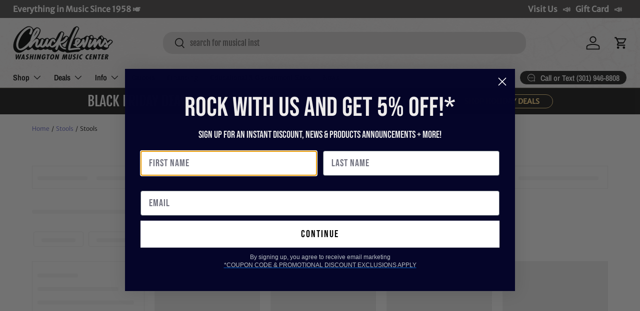

--- FILE ---
content_type: application/javascript; charset=utf-8
request_url: https://searchanise-ef84.kxcdn.com/preload_data.5E8a9N1C9m.js
body_size: 11399
content:
window.Searchanise.preloadedSuggestions=['shure sm','x32','esp guitars','prs guitars','bass guitar','gibson les paul','guitar amp','spector bass','guitar pedal','fender stratocaster','bass guitars','bell barrier','fender telecaster','drum set','les paul','fender custom shop','acoustic guitar','electric guitar','wireless microphone','bass amp','alto saxophone','electric guitars','dw drums','esp usa','sire bass','audio interface','ibanez guitars','snare drum','tenor saxophone','powered speakers','prs se','acoustic guitars','prs custom 24','eastman guitars','guitar amps','gibson sg','keyboard stand','studio monitors','dj mixer','shure wireless','yamaha keyboard','snare drums','rcf speakers','taylor guitars','make noise','trumpet mouthpiece','mic stand','fender bass','gallien krueger','suhr guitars','lp congas','spector euro','gretsch guitars','xlr cable','5 string bass','guitar pedals','bartel chucksclusive','music man','digital mixer','gr bass','warm audio','on-stage guitar workstation','gibson acoustic','5 string bass guitar','prs private stock','yamaha guitar','silver sky','marcus bonna','classical guitar','digital piano','left handed','teenage engineering','guitar stand','martin acoustic','latin percussion','drum sticks','powered subwoofer','sire s7','drum sets','epiphone les paul','mesa boogie','gretsch drums','drum machine','soprano saxophone','bass trombone','chorus pedal','drum throne','ibanez bass','shure microphone','charvel guitars','trumpet mouthpieces','guitar case','microphone stand','tenor sax','electronic drums','cymbal pack','music stand','midi controller','prs s2','jackson guitars','pioneer dj','universal audio','left handed guitars','fuzz pedal','alto sax','in ear monitor','bach trumpet','open box','custom shop','pedal board','gibson les paul standard','tenor trombone','french horn','spector usa','fender jazzmaster','allen & heath','sire v7','private stock','prs silver sky','spector ian allison','fender jazz bass','electro voice','speaker stands','yamaha trumpet','bass drum','jbl speakers','gator cases','fender custom shop stratocaster','bass clarinet','pa system','boss amplifiers','meinl cymbals','tone king','speaker stand','guitar strap','baritone saxophone','guitar strings','marimba one','lotus mouthpiece','xlr cables','bass amps','istanbul agop','murphy lab','roland drums','sire t7','rack case','quad cortex','prs dgt','midi keyboard','roland keyboard','cymbal stand','prs wood library','gibson custom shop','rcf sub','schagerl trumpet','gig bag','ev speakers','electri guitars','drum cases','drum heads','austrian audio','dj lights','les paul custom','prs mccarty','victory amps','yamaha mixer','prs guitars chucksclusive','in ear','prs mccarty 594','mic stands','fender amp','wireless mic','jazz bass','guitar tuner','boss pedals','rickenbacker guitars','gibson es','allen and heath','hi hat stand','shure slxd','sennheiser wireless','spector chucksclusive','spector guitars','saxophone mouthpiece','trumpet case','power amplifier','dw snare','flying v','tama snare','bartel amps','used guitars','badlands guitars','dw drum set','fretless bass','prs mark holcomb','gibson les paul custom','watermelon king','instrument cable','dj controllers','gibson es 335','pearl drums','reverb pedal','acoustic electric guitar','guitar amplifier','wawa pedal','bass strings','dw collectors','fender player','audio technica','castedosa guitars','eastman guitar','1959 gibson les paul','prs ce','paiste cymbals','studio monitor','rickenbacker bass','power supply','12 string guitar','baritone guitar','qsc speakers','yamaha flute','soprano sax','pro x','line array','fender strat','ernie ball music man','distortion pedals','fender jaguar','ludwig drums','boss katana','digital pianos','evans drum heads','trombone mouthpiece','eurorack module','prs guitar','tama starclassic','gibson custom','tama star','c trumpet','gift card','brubaker bass','di box','warwick bass','eurorack case','esp ltd','overdrive pedal','gretsch usa custom','shure wireless microphone','direct box','bass case','alto saxophones','electro harmonix','trumpet cases','fender amps','lotus trumpet','taylor gs mini','bass drum pedal','noise engineering','evh guitars','ludwig snare','headphone amp','digital mixers','dj table','marcus miller','intellijel 1u','remo drum heads','knaggs guitar','yamaha drums','theo wanne','piccolo trumpet','hollow body','clarinet reeds','pa speakers','acoustic electric','bass cabinet','in ear monitors','db technologies','bach stradivarius trumpet','marshall amp','condenser microphone','bass amplifier','trumpet mutes','keyboard case','prs ce 24','qsc k12.2','drum pad','fender custom shop telecaster','tama drums','guitar amplifiers','vic firth','walrus audio','shure sm58','godin guitars','short scale bass','laptop stand','patch cables','schilke trumpet','drum kit','sire l7','ibanez rg','meinl percussion','multi effects pedal','acoustic bass','power amp','classical guitars','bass vi','lotus trumpet mouthpiece','microphone stands','delay pedal','prs hollowbody','orange amp','fender mustang','chauvet dj','guitar cable','guitar cabinet','technics sl-1200 50th anniversary','ernie ball','speaker cable','snare stand','pro audio','guitar pickups','powered speaker','hand percussion','electric bass','music stands','chucksclusive lp galaxy','sennheiser microphone','conga heads','zildjian k','gator case','fender precision bass','epiphone sg','akai mpc','epiphone casino','gs mini','ride cymbal','yorkville 18 subwoofer','ld systems','bass cabinets','valve oil','practice pad','korg volca','fender guitar','nord stage 4','hand drum','buffet clarinet','prs ce24','gibson explorer','piano bench','saxophone reeds','shure qlxd','sire guitars','bass pedal','keyboard stands','cymbal bag','bongo drums','eastman mandolin','evh wolfgang','qsc subwoofer','marcus miller bass','modx m','sabian cymbals','yamaha stage custom','compressor pedal','yamaha pacifica','intellijel case','nylon string guitar','sire h7','native instruments','adj light','behringer x32','sire p5','korg pa700','double bass','les paul standard','keyboard amp','fender custom','selmer supreme','tuner pedal','rane four','guitar stands','friedman amps','taylor guitar','drum bags','prs se custom 24','guitar straps','fog machine','audio mixer','piccolo flute','un p','rane one','yamaha montage','mutable instruments','gibson guitars','effects pedals','congas set','pocket operator','trombone case','rode nt1','upright bass','7 string guitar','gibson es-335','acoustic electric guitars','audio cables','marshall amps','charvel masterbuilt','in ear monitor system','global truss','ultimate support','student flute','jbl srx','fender bass guitar','mackie mixer','schilke trumpets','prs studio','gibson victory','6 string bass','lp bongos','squier bass','12 string acoustic guitar','trumpet mute','gibson murphy lab','bass pedals','tiptop buchla','taylor acoustic','drum kits','marching drums','gretsch brooklyn','yamaha revstar','korg pa1000','earthquaker devices','bose s1 pro','semi hollow body','parlor guitar','guitar picks','wireless microphone system','hammond organ','mackie thump','alto sax mouthpiece','dj turntables','midi cable','aquarian drum heads','bass drum head','yamaha clarinet','bluetooth speaker','mic preamp','trumpet instrument','intellijel 7u','c&c drums','tc electronic','jhs pedals','fender ultra','roc n soc','reverend guitars','suhr modern','yamaha bass','boss re-2','mic cable','tenor ukulele','guitar amp heads','left handed bass','studio headphones','technics sl-1200mk7','baritone sax','bach trombone','les paul junior','ps se','stage box','drum hardware','drum workshop','stick bag','genelec monitors','chauvet light','on stage','rcf art','pedal boards','fender american professional ii','djembe drums','line 6 helix','turntable case','roland fantom','conga stand','fender stratocaster american','prs custom','squier telecaster','boss pedal','amp stand','hi hat','shure blx','montage m','nord stage 3','power conditioner','drum mic','tobias bass','music man bass','french horns','spector ns','dw snare drum','squier stratocaster','roland drum','drum microphones','s series','viscount legend','alto flute','drum thrones','sire guitar','shure axient','sire marcus miller','blackstar amp','hi hat cymbals','shure mic','drum rack','knaggs guitars','crash cymbals','patch cable','clarinet mouthpiece','bb trumpet','cow bell','denon dj','wireless microphones','esp eclipse','adam audio','bass combo','pioneer controller','tube amp','trs cable','resonator guitar','yorkville subwoofer','gibson flying v','expression pedal','midas m32','yamaha keyboards','microphone cable','fender ultra ii','shure ulxd','crown amplifier','tenor sax mouthpiece','electric violin','das audio','concert ukulele','seymour duncan','mpc one','nord stage','pop filter','guitar cases','ibanez az','pioneer ddj','allen heath','left handed guitar','bass trombones','sire larry carlton','88 key keyboard','rcf subwoofer','buffet r13','sire p7','crash cymbal','floyd rose','trick drums','bass amplifiers','bach c190','korg pa','wood library','drum accessories','gibson j-45','drum key','percussion kit','distortion pedal','modern eagle','moving head','behringer wing','modular synth','ehx pedal','ludwig classic maple','selmer alto sax','source audio','yorkville speakers','hx stomp','tascam recorder','gibson les paul custom shop','music man stingray','focusrite scarlett','rcf speaker','tenor saxophones','dj headphones','lp timbales','gretsch snare','sire m7','the marge','istanbul cymbals','korg nautilus','guitar effects','studio desk','technics turntable','sheet music','viscount organ','bass gig bag','esp m-ii','sire u5','gibson guitar','stage monitor','fender guitars','gold label','travel guitar','neural dsp','cymbal stands','analog mixer','eurorack modules','volume pedal','remo ambassador','bass boss','gibson amplifiers','zildjian a custom','yamaha reface','barefoot sound','aguilar limited edition','trevor james','yamaha montage 8','dj case','drum case','monitor speakers','dj lighting','prs tremonti','esp guitar','ax accessories','cd player','shires trombone','yamaha piano','electric guitar strings','monitor stands','yamaha flugelhorn','marching snare drum','jbl prx','floor tom','bartel amplifiers','electronic drum set','powers electric','nord piano 5','death by audio','used instruments','sire usa','gibson murphy','fender american','xlr to xlr cable','powered mixer','bari sax','matador conga','bare knuckle','boss ch','bass preamp','prs modern eagle v','protection racket','usb audio interface','behringer mixer','wah pedal','mixer case','condenser mic','bass head','hardware pack','dmx cable','selmer paris','fender acoustasonic','bell kit','pearl snare','clarinet case','bass 5 string','sire marcus miller v7','noble and cooley','violin strings','bb clarinet','fender rumble','badlands gx1','hello kitty','alto saxophone mouthpiece','chuck levins','drum pads','acoustic bass guitar','jody jazz','rane seventy','sub woofer','dw drum sets','boom stand','sustain pedal','pioneer ddj 1000','pearl snare drum','lavalier microphone','lp conga','boom arm','gr bass cabinet','wireless guitar','ev subwoofer','electric acoustic guitar','suhr guitar','analog synthesizer','gig bags','les paul special','tube screamer','mirror ball','ashun sound machines','mustang bass','marching snare','electric guitar case','epiphone acoustic','fender jazz','mapex armory','prs custom 22','korg keyboards','yamaha acoustic guitar','evans drumheads','bass effects','looper pedal','fender precision','drum rug','monitor stand','sire bass guitar','drum machines','suhr classic s','kramer guitars','double bass pedal','helix stadium','synthesizer keyboard','fryette ps-100','overdrive pedals','jbl eon','rotary trumpet','vintage guitars','walrus audio fundamental','guitar cables','presonus mixer','mogami gold','ride cymbals','prs special','american dj','ibanez q','power speakers','acoustic guitar strings','dj facade','breedlove guitars','dw collectors series','recording bundle','gibson custom 70s','solid state logic','larry carlton','rcf hdl','tama snare drums','trini lopez','pedal power supply','fryette power station','martin chucksclusive','floor monitor','on-stage stand','drum bag','guitar pick','seagull s6','mackie speakers','bass cab','dw 50th anniversary','cordoba stage','vox ac15','limited edition','sire v5','jr congas','pocket trumpet','zildjian z custom','big muff','positive grid','amp head','drums set','nylon string guitars','dj speakers','podcast bundle','acoustic guitar case','martin d28','yamaha trumpets','mark bass','modern eagle v','fender p bass','french horn case','se electronics','dream cymbals','meinl byzance','flight case','schagerl trumpets','antelope audio','gibson murphy lab les paul','wayne bergeron gen ii la','roland v drums','kick drum','xdj xz','rane performer','qsc k10.2','shure wireless system','focal st6','martin d-28','yamaha drum set','sure microphone','drum cymbals','long island brass co','shure microphone wireless','trick drive shaft','yanagisawa alto','dw performance','yanagisawa tenor','rcf nx','sabian hhx','tube amps','takamine guitars','telecaster deluxe','yamaha dm3','tone master','baritone ukulele','usb microphone','selmer tenor','bose l1','bass amp head','schagerl saxophone','conga head','ear plugs','midi interface','korg sv2','ibanez guitar','shires trumpet','dmx controller','dj stand','scodwell trumpet','turkish cymbals','korg arp 2600','cymbal packs','mxr pedals','conga drums','taylor guitars 50th anniversary','condenser microphones','dj turntable','gibson hummingbird','semi hollow','seagull acoustic','midi guitar','classic vibe','korg tuner','xlr to 1/4','shure sm7b','bass combo amp','bongo stand','yamaha guitars','getzen trumpet','marcus bonna trumpet','korg workstation','ef note','drum head','passive speaker','passive speakers','light stand','pa speaker','roland keyboards','martin guitar','evh guitar','spector ns-2','dr z','rickenbacker 12 string','bedell chucksclusive','silver sky se','presonus studiolive','qsc kc12','gibson custom shop les paul','electronic drum','tiptop audio','used bass','ken smith','warwick thumb','arturia keylab','fender tele','amp heads','shure sm57','prs santana','buffet crampon','godin multiac','sonor drums','guitar rack','gator frameworks','stage monitors','di zhao','mordax data','lap steel','6 string bass guitar','bedell guitars','stingray bass','dean guitar','steel drum','c f martin & co','gretsch guitar','greg black','p bass','fretless bass guitars','xdj rx3','gator bag','black beauty','electric drums','1/4 to 1/4 cable','guitar gig bag','used guitar','latin percussion conga','remo emperor','bach trumpets','ibanez prestige','ik multimedia','oboe reeds','dw snare drums','yamaha speakers','skb case','piano stand','esp guitars usa','prs hollowbody ii','mapex rebel','ampeg bass amp','flight cases','yamaha hs8','zoom recorder','fender tone master','fender bass guitars','mono case','dark glass','snare case','shock mount','martin d-18','gator to case','lotus trumpets','china cymbal','hand drums','drums sets','hardware bag','prs s2 mccarty 594','hercules stand','shure slx','bass drum beater','fender american strat','prs se silver sky','drum practice pad','crown xls','john mayer','greg black mouthpieces','junior congas','conga set','sound devices','alto sax reeds','combo amp','xlr snake','cry baby','moog one','boom mic stand','acoustic drum sets','brubaker jxb','prs nf53','head phones','guitar combo amp','mic cables','drum pedal','ddj rev7','asm hydrasynth','bose l1 pro','allen heath digital mixer','marching bass drum','cordoba guitars','bluetooth speakers','instrument cables','fender american vintage ii','prs fiore','martin om','korg kronos','lp cowbell','snare head','yamaha motif','kawai es920','guitar cab','bell cover','taylor t5z','yamaha cp88','martin guitars','tama imperialstar','radial engineering','kirk hammett','ddj 1000 srt','fuzz pedals','cymbal case','yamaha violin','trombone mute','vocal microphones','guitar wireless','midas m32 mixer','hi hats','yamaha acoustic','intermediate flutes','spector 5 string','roland cable','alex lifeson','rock n roller','behringer x32 mixer','yamaha digital piano','nord grand','adam jones','marcus bonna trumpet case','alesis drums','portable pa','guitar electric','prs piezo','roland piano','zildjian kerope','akg c414','dbx driverack pa2','short scale','trumpet accessories','ddj flx10','bass guitar case','dw hardware','splash cymbal','shure psm300','deluxe reverb','bassoon case','sax mouthpiece','yamaha bass guitars','yamaha trombone','korg pa5x','acoustic amp','fender ultra luxe','prs semi hollow','audio technica mic','dj mixers','bongo heads','cajon drum','mogami cables','drum hardware bag','jazz guitar','pro x cases','studio monitor stands','novo guitar','soprano ukulele','1959 les paul','gibson sg standard','electro voice speakers','allen & heath qu','edwards trombone','left handed electric guitars','p mauriat','bass compressor','yamaha p125','ev speaker','ultimate ears','marcus bonna trombone','adams trumpet','12 string guitars','pro tools','prs s2 custom 24','boss 50th','concert bass drum','bass guitar strings','pioneer cdj','ludwig vistalite','alto speakers','casio keyboard','yamaha drum','rca cable','yamaha psr','shure headset','denon prime 4','4 string bass guitar','nylon guitar','eb clarinet','pedal power','mini amp','flugelhorn mouthpiece','di zhao flute','rack mixer','jackson guitar','eq pedal','dw drum','sennheiser headphones','marshall head','prs bass','hollow body guitars','tc electronics','saxophone case','princeton reverb','on stage stands','peavey amp','dw drums set','prs chucksclusive wood library','octave pedal','bass guitar 5 string','tama snare drum','on stage stand','drum sets acoustic','ns design','prs acoustic','prs private','speaker pole','headless bass','seagull guitars','prs vela','patch bay','mpc live','hard case','vox amp','snare wires','chuck levin\'s','guitar effect pedals','rcf evox 12','fender vintera','7 string electric guitar','rt online','fryette ps-2a','collings guitars','taylor custom','rode mic','wireless guitar system','ortega guitars','neumann tlm 103','ludwig snare drums','mixer digital','godin grand concert','stage custom','rcf tt','road worn','shure wireless mic','prox case','trombone stand','seymour duncan pickups','speaker cables','dj booth','mic clip','two notes','yamaha modx8','getzen trombone','midi keyboard controller','fender vintera ii','prs custom 24-08','roland spd','aguilar amp','led lights','channel strip','wah wah pedal','fender acoustic','line array powered speakers','4 string bass','yamaha alto saxophone','alto sax mouthpieces','pdp concept maple','dj cases','guitar accessories','furman power conditioner','ibanez bass guitars','pearl roadshow','wireless system','loop pedal','yamaha dtx','english horn','viscount legend organ','gruv gear','dw drums sets','esp e-ii','chucksclusive drums','yamaha hs5','valve trombone','apollo twin','alto speaker','guitar capo','spark amp','vocal effects','stage piano','yamaha alto sax','humes and berg','vox ac30','chucksclusive euro','pioneer dj controller','presonus eris','drum stick bag','dw pedal','victory amp','guitar tuners','bose s1','on-stage stands','electric drum set','saxophone mouthpieces','snare drum head','orange crush','roland fp-90x','jbl subwoofer','mic case','vandoren reeds','korg d1','fender mustang bass','headset microphone','gard bags','pdp drums','cork grease','prs amp','crown amp','gewa drums','string bass','custom shop telecaster','efnote drums','rogers drums','foot pedal','casio privia','portable pa system','prs hollow','heritage guitar','heritage audio','acoustic guitar pickup','aguilar tone hammer','mini guitar','fender blues junior','acoustic drum set','taylor 214ce','promark drumsticks','rodecaster pro','dw design','mcpherson sable','road case','cymbal chief','noise gate','congas lp','red panda','alto mouthpiece','prs floyd','piano keyboard','prs do','gibson les paul classic','fender deluxe reverb','barber pedals','double french horn','pre amp','roland fp','yamaha thr','roland fantom 8','keyboard amplifier','qsc k12','nord electro','martin custom','snare drum stand','breedlove eco','rainger fx','fender esquire','t shirt','charvel dk24','gretsch usa','guild guitars','yamaha c trumpet','power amps','rat pedal','timbales lp','bass pickups','otto link','studio speakers','dream bliss','shure microphones','clarinet mouthpieces','roland juno','roland td','spector ns2','sire v7 5','tenor sax mouthpieces','gibson bass','used trumpets','prs paul\'s guitar','sax reeds','magnatone amps','ev everse 8','clarinet reed','gold top','headphone amplifier','spector scary burst','vocal processor','yamaha modx7','gon bops','trumpet stand','yamaha yc','meinl cajon','mouthpiece trumpet','dj controller','voodoo lab','cornet mouthpiece','bass flute','shure ad2','tenor saxophone mouthpiece','quilter amp','flanger pedal','stage lighting','yamaha snare','bass effects pedal','ev zlx','erica synths','kick pedal','gibson botb','electric upright bass','eb trumpet','tuba mouthpiece','power station','les paul deluxe','tongue drum','e-ii eclipse','parlor acoustic guitar','marcus bonna clarinet','das speakers','shure wireless microphone system','yamaha tenor sax','iron cobra','load box','haynes flute','prs se swamp ash special','schilke b6','akai ewi','student trumpet','ddj rev 7','gretsch snare drum','yamaha p45','prs salmon','fender custom shop bass','5 string bass guitars','portable speaker','in ears','delay pedals','wireless mics','sound board','paiste signature','ludwig black beauty','yanagisawa soprano','hosa cables','roland fantom ex','akai mpk','8 string guitar','esp horizon','kawai es','sennheiser iem','nord keyboards','esp custom','speakon cable','fender stratocaster hss','ibanez s','swamp ash special','conga bag','sterling bass','sire bass guitars','adj supply','jbl speaker','tenor sax reeds','ltd guitars','gibson s g','snare drum case','rme audio interface','schagerl apredato','prs silver sky se','les paul studio','atem mini','neck strap','rbh drums','rode wireless go','prs 594 mccarty','shure mv7','boss xs effects','fishman loudbox','yamaha saxophone','jackson usa','shure slxd24','marshall dsl','pearl red drums','bass combo amps','keith mcmillen','fender player stratocaster','fender amplifier','gretsch renown','headset mic','ibanez jem','line 6 hx stomp','barber electronics','esp viper','archtop guitars','skb cases','tenor drum','qsc k8.2','roland rd 2000','bass guitar amp','power player','rack mount','eastman sb','zildjian cymbals','guitar les paul','moog matriarch','marimba mallets','foot switch','barefoot footprint','bass di','zildjian k constantinople','guitar bag','martin acoustic guitars','sub pole','sequential prophet','alto trombone','george lynch','face mask','microphone case','double pedal','mapex drums','gibson acoustic guitar','flute case','fairfield circuitry','gretsch broadkaster','mackie mixers','clap stack','keyboard workstation','up lights','powered subwoofers','control surface','rupert neve','guitar combo amps','zoom h6','pioneer mixer','tom mount','remo heads','viola instrument','multi effects','professional flutes','peavey speaker','intermediate flute','silent brass','shure psm900','custom shop stratocaster','modular case','tama hardware','sire v10','op-1 field','student clarinet','yamaha speaker','congo drums','baby taylor','tone press','yamaha ck','bartel amplifiers llc','fender princeton','fender american professional ii stratocaster','sire v3','guitar effects pedals','toca drum','guild acoustic','cd recorder','keyboard bench','bass drum case','powered monitor','qsc audio','strap lock','sabian aax','guitar amp head','selmer axos','nux wireless','es 335 gibson','prs modern eagle','schilke cornet','cold spark machine','yamaha tf','brubaker musical instruments','drum practice pads','ipad stand','fender player plus','ox box','breedlove concertina','cry baby junior','vox amps','prs 40th','shure antenna','brass snare','3/4 acoustic guitar','rcf j8','clip on mic','audio interfaces','novo guitars','squier jazzmaster','gibson v','shure lavalier','spector euro 5','motu m4','polyend tracker','usa custom','universal audio apollo','yamaha genos','viscount organs','american vintage','shure se-846','sire v7 vintage','1/4 inch cable','cable tester','soprano sax mouthpiece','mcpherson guitars','bach mouthpiece','triad orbit','jackson soloist','tenor trombones','roland synth','bach c trumpet','powered pa speakers','prs special semi-hollow','e drums','djm s11','bass guitar pedals','daddario strings','rane four case','akg c214','fender hss','guitar center','tc helicon','lp percussion','sax stand','shure psm','korg kross','fender bass vi','audio technica headphones','marcus bonna case','brass bags','humes & berg','yamaha p515','2x12 cabinet','effect pedals','fishman loudbox mini','gibson murphy lab candy red','wood block','drum mat','percussion stand','double neck','microphone cables','semi hollow guitar','slate digital','fender ultra stratocaster','woofer speakers','jackson audio','bass compressor pedal','lefty guitars','t shirts','drum mics','bass bag','prs se exotic','guitar pedal board','roland fp-30x','motion sound','atem mini pro','gretsch drum','steady state fate','tama drum set','technics sl-1200','yamaha modx','bogner amps','epiphone bass','ampeg svt','rack cases','pearl drum set','black lion','column speakers','scodwell trumpets','snake cable','bass drum mallet','les paul modern','pdp concept','player ii modified','two speakers','fender bass amp','apollo twin x','bass amp heads','long island brass','martin d','a clarinet','squire guitars','powell flute','acid rain','classic guitar','vandoren mouthpiece','fender pedals','fender champ','spector bass guitars','power cord','crown xti','saxophone strap','yamaha dm7','american professional ii','andy wood','hi-hat stand','dj equipment','telecaster custom shop','battery powered speakers','bass drum pedals','strymon flint','snare wire','cold spark','american vintage ii','dw performance series','paiste dark energy','fender electric guitar','shure slxd2','microphone preamp','fender deluxe','qsc ks118','usb mic','bb trumpets','istanbul agop cymbals','mesa cabinet','ibanez sr','p90 guitar','eastman t486','opus quad','soundcraft ui24r','head rush','saxophone alto','fender american stratocaster','mxr bass synth','mission engineering','drum seat','korg krome','yamaha montage 7','sire 5 string bass','hercules dj','bach trumpet mouthpiece','loud speakers','nord piano','pioneer xdj','jazz master','mapex snare','tenor mouthpiece','getzen cornet','rogers drum parts','wash light','ibanez artcore','supro amps','microphone shure','vintera ii','electric bass guitar','boost pedal','big sky','sire marcus','electric piano','soldano slo 30','bedell guitar','yamaha montage m','korg microkey','gibson electric guitar','waza craft','galaxy audio','american ultra','spector coda','kawai es120','acoustic panel','bass guitar 4 string','short scale bass guitar','tenor guitar','korg b2','marching baritone','envelope filter','scarlett 2i2','epiphone les paul custom','bach stradivarius','speaker cabinet','stratocaster body','cdj-3000 professional','player plus','hollowbody guitars','prox cases','se standard','arturia minilab','player ii','trace elliot','sennheiser ew-d','sire d5','roland spd sx','azumi flute','par light','ibanez bass guitar','ibanez btb','esp usa eclipse','paiste masters','vic firth 5a','korg usa','american original','shoulder rest','shure se','fender american ultra','yamaha flutes','ribbon microphone','warburton trumpet mouthpieces','moog music','fender amplifiers','motu ultralite mk5','essential elements','korg keyboard','db tech','wireless in ear monitor system','drum stick','shotgun mic','gr bass amp','neural dsp quad cortex','prs singlecut','truss clamp','tim henson','yamaha psr-sx900','telefunken m80','beyer dynamic','horn case','yorkville sub','gibson chucksclusive','esp liquid metal','boss katana bass','blues driver','audient id4','denis wick','cajon pedal','prs guitars custom 24','mixing console','action s-118a powered','22 bass drum head','baritone horn','dante card','nord piano 6','gibson falcon','guitar stool','prs se mccarty 594','chauvet intimidator','oboe reed','fender 5 string bass','taylor mini','fender mustang guitar','mixing board','lavalier mic','kentville drum heads','4 string bass guitars','evh frankie','left hand','motu m2','fender guitar amp','dave grohl','universal audio volt','djm a9','way huge','orange amps','studio logic','mesa boogie cabinets','prs swamp ash special','eastman romeo','black magic','string ibanez bass','wing rack','mpc x','saxophone accessories','mogami cable','bass tuner','guitar acoustic','sire a4','drum microphone','gewa electronic drums','meinl crash','taylor t5','prs nf3','sound system','yamaha tenor saxophone','midas m32r','jbl srx815p','bass cases','jupiter music','used trumpet','evans g2','kemper profiler','dmx splitter','fender pedal','prs swamp ash se','selmer tenor sax','sonor sq2','shure qlx','audio cable','bass saxophone','studio rack','adams trumpets','selmer clarinet','gr guitar','trs to trs','active speakers','kurzweil k2700','1/4 to xlr','gallien kruger','cd players','shure beta','usb mixer','marcus miller v7','s.e shires','ev etx','sire marcus miller bass','music man axis','61 key keyboard','ludwig drum set','midas mixer','roland vad','rcf evox','thinline telecaster','taylor legacy','esp exhibition','yamaha yc61','se studio','zildjian prototype','martin hd-28','mogami xlr','xlr to trs','reunion blues','gator drum cases','tascam model 12','kawai es110','wireless headphones','power strip','resonator guitars','portable speakers','repair shops','korg nanokontrol2','yamaha cp','snare heads','yamaha dgx 670','baritone saxophone mouthpiece','the avedis zildjian company','trombone cases','qsc cp8','yamaha amp','alpha theta','prs se 24','keyboard bag','chuck levin\'s washington music center','squier classic vibe','jbl control','rcf hdl10','gator rack','fog fluid','rode wireless','korg piano','eve audio','yamaha ck88','kawai mp11se','reed case','dr strings','korg minilogue','amp for','midi controller keyboards','roland juno-d','live sound','squier affinity','kramer baretta','waldorf iridium','portable keyboard','flute mask','fox bassoon','handheld microphone','carbon fiber','desktop mic stand','1x12 cabinet','pod go','recording software','clip on tuner','yamaha mg','swamp ash','yamaha hs','xdj rr','shure headphones','yamaha recording custom','american professional','4ms pod','selmer alto','500 series rack','korg metronome','guitar bass','boss ir-2','prs electric guitar','instrument microphone','komplete kontrol','bass trumpet','dbx driverack venu360','rcf line array','headhunters drumsticks','power cable','alto stealth','american telecaster','ludwig snare drum','personal monitor','replacement speakers','ernie ball slinky','modal electronics','electric drum','boss delay','xdj az','casio ct-s1','sire larry','selmer alto saxophone','hughes & kettner','4u rack','trumpet yamaha','drum hardware pack','k zildjian','prs custom 24 se','acoustic pickup','korg nautilus 88','gibson sg 61','istanbul xist','gemeinhardt flute','sweet cherry','studio subwoofer','turntable cartridge','rickenbacker bass guitar','carr amps','music man stingray bass','music man majesty','benson amps','g and l','american fender','medeli akx10','cymbals pack','esp mii','rode podmic','cymbal set','analog mixers','drum stand','usa spector','line array speakers','acoustic amps','mic boom','jupiter trumpet','dw design series','monitor controller','serato vinyl','guitar cabinets','rode microphones','lakland bass guitar','shure ad','prs se dgt','allen and heath mixer','les paul case','remo ambassador coated','evans g1','precision bass','prs hollowbody ii piezo','keyboard cases','akai professional','ipad holder','roland digital piano','xvive wireless','paul’s guitar','dynamic mic','audio snake','s1 pro','4 channel mixer','martin d18','heritage guitars','stage lights','hi hat clutch','prs se custom','arranger keyboard','myles kennedy','meinl djembe','roland amp','clarinet accessories','roland kc','yamaha mixers','castedosa guitar','mark holcomb','gibson les paul studio','flat ride','gibson es 345','stingray special','qsc touchmix 16','trombone mouthpieces','remo powerstroke 3','bass drum heads','zildjian cymbal pack','empress effects','apollo x4','trumpet bb','music nomad','prs se ce','rat stands','mcpherson touring','big six','shure se215','banjo case','dw collector','snare drum heads','evans emad','custom bass','z custom cymbals','john petrucci 20th','aguilar amplification','squire stratocaster','microphone clip','roland aerophone','presonus quantum','reverb pedals','fender rumble 100','juno x','timpani mallets','pioneer djm','music stand light','jupiter flute','les paul classic','spector bass 5','epiphone guitars','boss chorus','roland boutique','tama starclassic maple','ibanez 7 string','shure glxd','pink guitar','4 piece drum sets','drums amp','conn 88h','soldano slo','lp matador','denon sc live','buffet clarinets','sax mouthpieces','pearl piccolo','drum amp','hydrasynth deluxe','suhr classic','flugelhorn case','boss waza','control vinyl','cymbal bags','classical guitar case','pioneer rev7','beach fade','numark controller','bassboss subwoofer','studio microphone','speaker bag','monitor speaker','rme audio','fender thinline','hetman lubricants','hammond sk pro','qsc sub','j rockett','m audio','yamaha acoustic guitars','drum tuner','steve vai','pearl masters','qsc touchmix','telecaster ultra','pearl export','lighting stand','dw collectors snare','martin guitars acoustic','silver trumpet','rane twelve','martin acoustic electric','boss be','eastman tubas','qsc amplifier','sabian xsr','victory v4','dw hi hat stand','remo conga heads','sire 5 string','guitar string','sire m5','hetman lubricant','jazz chorus','yamaha mx88','powell sonare','tama superstar','prs wood library guitars','roland jupiter x','u bass','mic pre','dynamic microphone','novation launchkey','drum trigger','vandoren paris','gibson electric guitars','gibson les paul 1959','c trumpets','wah pedals','acoustic guitar amp','jupiter trombone','slide grease','be rich','vater drum sticks','selmer saxophone','ultra luxe','gibson les paul supreme','hohner golden melody','fender case','electronic drum kit','bass preamp pedal','blue yeti','shure lav','analog man','crown audio','instrument mic','marching cymbals','b flat clarinet','lr baggs','rampone & cazzani','murphy lab les paul','focusrite 2i2','les paul gibson','nylon string'];

--- FILE ---
content_type: text/javascript;charset=UTF-8
request_url: https://searchserverapi1.com/getresults?api_key=5E8a9N1C9m&q=&sortBy=sales_amount&sortOrder=desc&startIndex=0&maxResults=25&items=true&pages=true&categories=true&suggestions=true&queryCorrection=true&suggestionsMaxResults=3&pageStartIndex=0&pagesMaxResults=20&categoryStartIndex=0&categoriesMaxResults=50&facets=true&facetsShowUnavailableOptions=false&ResultsTitleStrings=3&ResultsDescriptionStrings=0&collection=stools&timeZoneName=UTC&output=jsonp&callback=jQuery37102228566256082678_1764237944035&_=1764237944036
body_size: 1370
content:
jQuery37102228566256082678_1764237944035({"totalItems":2,"startIndex":0,"itemsPerPage":25,"currentItemCount":2,"usergroup_rules":[{"action":"hide_prices","products_tags":"call4price"}],"shopify_collection":{"collection_id":"164298948671","title":"Stools","translations":"","products_sort":"best-selling","default_title":"Stools"},"is_collection_mode":"true","suggestions":[],"items":[{"product_id":"4611448045631","original_product_id":"4611448045631","title":"On-Stage Stands Foot Stool for Guitarists FS7850B","description":"","link":"\/collections\/stools\/products\/on-stage-stands-foot-stool-for-guitarists-fs7850b","price":"16.9500","list_price":"0.0000","quantity":"1","product_code":"I104466-N","image_link":"https:\/\/cdn.shopify.com\/s\/files\/1\/0268\/0972\/9087\/files\/86c83c13-a3fc-40c5-aee6-4fe84495c081_large.jpg?v=1737233380","vendor":"On-Stage Stands","discount":"0","add_to_cart_id":"32352850313279","total_reviews":"0","reviews_average_score":"0","shopify_variants":[{"variant_id":"32352850313279","sku":"I104466-N","barcode":"659814780501","price":"16.9500","list_price":"0.0000","taxable":"1","options":{"Title":"Default Title"},"available":"1","search_variant_metafields_data":[],"filter_variant_metafields_data":[],"image_link":"","image_alt":"","quantity_at_location_36376019007":"5","quantity_total":"5","link":"\/collections\/stools\/products\/on-stage-stands-foot-stool-for-guitarists-fs7850b?variant=32352850313279"}],"shopify_images":["https:\/\/cdn.shopify.com\/s\/files\/1\/0268\/0972\/9087\/files\/86c83c13-a3fc-40c5-aee6-4fe84495c081_large.jpg?v=1737233380","https:\/\/cdn.shopify.com\/s\/files\/1\/0268\/0972\/9087\/files\/14fdd6ab-44bc-4fe7-b1a0-13362b7e20ef_large.jpg?v=1737233380"],"shopify_images_alt":["On-Stage Stands Foot Stool for Guitarists FS7850B","On-Stage Stands Foot Stool for Guitarists FS7850B"],"tags":"16.95[:ATTR:]BANDCDE[:ATTR:]BX:E[:ATTR:]FAM[:ATTR:]FBINCLUDE[:ATTR:]FLASH[:ATTR:]Guitar>Accessories>Move to stools[:ATTR:]Move to stools[:ATTR:]reverbsync-seller-cost:7.72[:ATTR:]STOCKITEM","variant_skus":"I104466-N","quantity_total":"5","quantity_at_location_36376019007":"5"},{"product_id":"7214277263423","original_product_id":"7214277263423","title":"Dunlop DGT01 Gig Light","description":"","link":"\/collections\/stools\/products\/dunlop-dgt01-gig-light","price":"11.9900","list_price":"0.0000","quantity":"0","product_code":"I623035-N","image_link":"https:\/\/cdn.shopify.com\/s\/files\/1\/0268\/0972\/9087\/files\/762ffbdf-6e33-466a-a68c-ed4522be0846_large.jpg?v=1739390632","vendor":"Dunlop","discount":"0","add_to_cart_id":"40179116933183","total_reviews":"0","reviews_average_score":"0","shopify_variants":[{"variant_id":"40179116933183","sku":"I623035-N","barcode":"710137112315","price":"11.9900","list_price":"0.0000","taxable":"1","options":{"Title":"Default Title"},"available":"0","search_variant_metafields_data":[],"filter_variant_metafields_data":[],"image_link":"","image_alt":"","quantity_total":"","link":"\/collections\/stools\/products\/dunlop-dgt01-gig-light?variant=40179116933183"}],"shopify_images":["https:\/\/cdn.shopify.com\/s\/files\/1\/0268\/0972\/9087\/files\/762ffbdf-6e33-466a-a68c-ed4522be0846_large.jpg?v=1739390632","https:\/\/cdn.shopify.com\/s\/files\/1\/0268\/0972\/9087\/files\/68bc65e8-ef6b-4a91-960b-c672d38fe26f_large.jpg?v=1739390632","https:\/\/cdn.shopify.com\/s\/files\/1\/0268\/0972\/9087\/files\/a6c54b31-b509-4219-90f4-2884cdcc22a3_large.jpg?v=1739390632"],"shopify_images_alt":["Dunlop DGT01 Gig Light","Dunlop DGT01 Gig Light","Dunlop DGT01 Gig Light"],"tags":"11.99[:ATTR:]BANDCDE[:ATTR:]BX:E[:ATTR:]DISCODUCK[:ATTR:]FAM[:ATTR:]FBEXCLUDE[:ATTR:]FLASH[:ATTR:]Guitar>Accessories>Move to stools[:ATTR:]Move to stools[:ATTR:]reverbsync-seller-cost:7.19","variant_skus":"I623035-N","quantity_total":""}],"facets":[{"title":"Price","default_title":"Price","attribute":"price","type":"slider","data_type":"float","data":[],"desktop_view":"closed","show_on_mobile":"Y","buckets":[{"value":"11.9900,16.9500","title":"11.9900 - 16.9500","from":"11.9900","left":"11.9900","right":"16.9500","to":"16.9500","count":"2"}]},{"title":"Availability","default_title":"Availability","attribute":"stock_status","type":"select","appearance":"default","more_count":"0","desktop_view":"closed","show_on_mobile":"Y","buckets":[{"value":"In Stock","count":1}]},{"title":"Product Type","default_title":"Product Type","attribute":"product_type","type":"select","appearance":"default","more_count":"0","desktop_view":"closed","show_on_mobile":"Y","buckets":[{"value":"Guitar Stools","count":2}]},{"title":"Brand","default_title":"Brand","attribute":"vendor","type":"select","appearance":"default","more_count":"0","desktop_view":"closed","show_on_mobile":"Y","buckets":[{"value":"Dunlop","count":1},{"value":"On-Stage Stands","count":1}]},{"title":"Rating","default_title":"Rating","attribute":"reviews_average_score_titles","type":"select","appearance":"default","more_count":"50","desktop_view":"closed","show_on_mobile":"Y","buckets":[{"value":"fivestar","count":0},{"value":"fourstar","count":0},{"value":"threestar","count":0},{"value":"twostar","count":0},{"value":"onestar","count":0},{"value":"nostar","count":2}]}]});